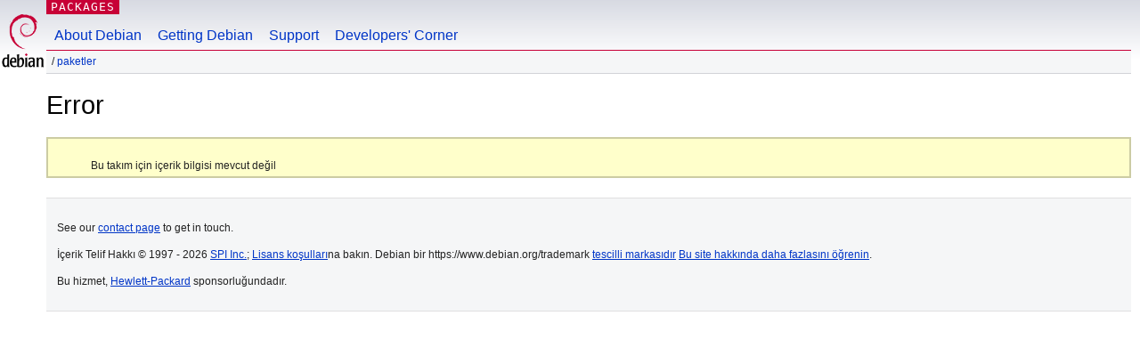

--- FILE ---
content_type: text/html; charset=UTF-8
request_url: https://packages.debian.org/search?lang=tr&suite=stretch-backports-sloppy&arch=i386&mode=filename&searchon=contents&keywords=miniwget.h
body_size: 783
content:
<!DOCTYPE html PUBLIC "-//W3C//DTD HTML 4.01//EN" "http://www.w3.org/TR/html4/strict.dtd">
<html lang="tr">
<head>
<title>Debian -- Error</title>
<link rev="made" href="mailto:webmaster@debian.org">
<meta http-equiv="Content-Type" content="text/html; charset=UTF-8">
<meta name="Author" content="Debian Webmaster, webmaster@debian.org">
<meta name="Description" content="">
<meta name="Keywords" content="Debian,  ">


<link href="/debpkg.css" rel="stylesheet" type="text/css" media="all">

<script src="/packages.js" type="text/javascript"></script>
</head>
<body>
<div id="header">
   <div id="upperheader">

   <div id="logo">
  <!-- very Debian specific use of the logo stuff -->
<a href="https://www.debian.org/"><img src="/Pics/openlogo-50.png" alt="Debian" with="50" height="61"></a>
</div> <!-- end logo -->
<p class="hidecss"><a href="#inner">gezinmeyi atla</a></p>
<p class="section"><a href="/">Packages</a></p>
</div> <!-- end upperheader -->
<!-- navbar -->
<div id="navbar">
<ul>
   <li><a href="https://www.debian.org/intro/about">About Debian</a></li>
   <li><a href="https://www.debian.org/distrib/">Getting Debian</a></li>
   <li><a href="https://www.debian.org/support">Support</a></li>
   <li><a href="https://www.debian.org/devel/">Developers'&nbsp;Corner</a></li>
</ul>
</div> <!-- end navbar -->

<div id="pnavbar">
 &nbsp;&#x2F; <a href="/" title="Debian Paket Ana Sayfası">Paketler</a>

</div> <!-- end navbar -->

</div> <!-- end header -->
<div id="content">


  <h1>Error</h1><!-- messages.tmpl --><div class="perror">
 <p>Bu takım için içerik bilgisi mevcut değil</p>
</div></div> <!-- end inner -->

<div id="footer">



<hr class="hidecss">
<div id="fineprint" class="bordertop">
<div id="impressum">

<p>See our <a href="https://www.debian.org/contact">contact page</a> to get in touch.</p>


<p>
İçerik Telif Hakkı &copy; 1997 - 2026 <a href="https://www.spi-inc.org/">SPI Inc.</a>; <a href="https://www.debian.org/license">Lisans koşulları</a>na bakın. Debian bir https://www.debian.org/trademark <a href="SPI Inc.">tescilli markasıdır</a>
 <a href="/about/">Bu site hakkında daha fazlasını öğrenin</a>.</p>

</div> <!-- end impressum -->

<div id="sponsorfooter"><p>
Bu hizmet, <a href="http://www.hp.com/">Hewlett-Packard</a> sponsorluğundadır.</p></div>

</div> <!-- end fineprint -->
</div> <!-- end footer -->
</body>
</html>
